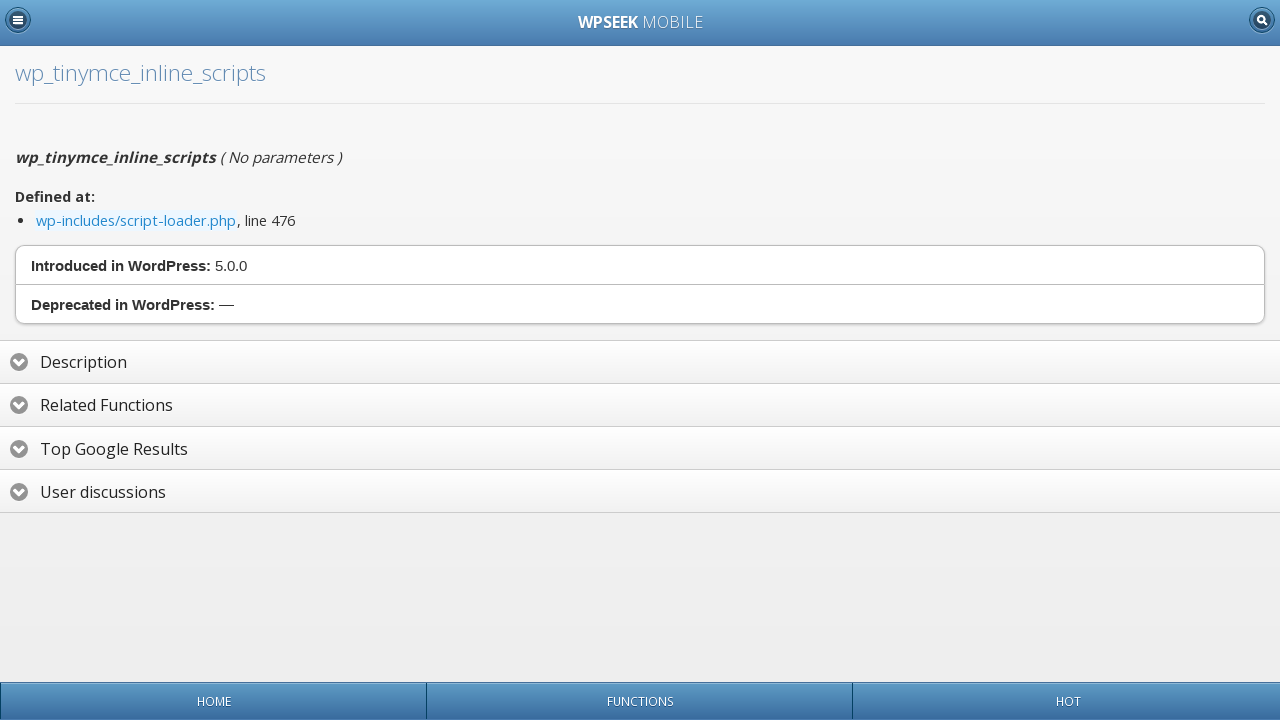

--- FILE ---
content_type: text/html; charset=UTF-8
request_url: https://m.wpseek.com/?p=detail&s=wp_tinymce_inline_scripts
body_size: 2117
content:
<!DOCTYPE html>
<html>
	<head>
		<title>wp_tinymce_inline_scripts - WPSeek Mobile</title>
		<meta charset="utf-8" />
		<meta name="viewport" content="width=device-width, initial-scale=1">
		
		<meta name="description" content="Adds inline scripts required for the TinyMCE in the block editor. WordPress lookup for wp_tinymce_inline_scripts." />
		
		<link rel="stylesheet" href="//code.jquery.com/mobile/1.3.2/jquery.mobile-1.3.2.min.css" />
		<link rel="stylesheet" href="//m.wpseek.com/mobile-styles.css" />
		<link rel="stylesheet" href="//fonts.googleapis.com/css?family=Open+Sans:300,400,700" />
		<link rel="apple-touch-icon-precomposed" href="//m.wpseek.com/home_screen_57.png"/>	
		<link rel="apple-touch-icon" sizes="72x72" href="//m.wpseek.com/home_screen_72.png"/>	
		<link rel="apple-touch-icon" sizes="114x114" href="//m.wpseek.com/home_screen_114.png"/>
		<link rel="shortcut icon" type="image/x-icon" href="//m.wpseek.com/favicon.ico" />
		<script src="//m.wpseek.com/cordova.js"></script>
		<script src="//code.jquery.com/jquery-1.9.1.min.js"></script>
		<script>
		jQuery(document).on("mobileinit", function(){
			jQuery.mobile.defaultPageTransition = 'none';
		});
		</script>
		<script src="//code.jquery.com/mobile/1.3.2/jquery.mobile-1.3.2.min.js"></script>
		<script src="//m.wpseek.com/jstorage.js"></script>
		<script src="//m.wpseek.com/mobile-scripts.js"></script>
		<meta name="apple-mobile-web-app-capable" content="yes" />
		
		<script type="text/javascript">
		document.addEventListener("deviceready", onDeviceReady, false);

		function onDeviceReady() {
			document.addEventListener("menubutton", onMenuKeyDown, false);
			
			navigator.splashscreen.hide();
		}
		
		function onMenuKeyDown() {
			jQuery( "#leftpanel" ).panel( "toggle" );
		}
				
		</script>
	</head>
<body>

<div data-role="page" class="ui-responsive-panel" data-title="wp_tinymce_inline_scripts - WPSeek Mobile" data-add-back-btn="false" id="wpseekmobile_detail">

	<div data-role="header" data-theme="b" id="headerdiv" role="banner" data-id="header" data-position="fixed" itemscope itemtype="https://schema.org/BreadcrumbList">
		<a href="#leftpanel" data-icon="bars" data-iconpos="notext" class="ui-btn-left jqm-bars">Menu</a>
		<h1 class="ui-title" role="heading" itemprop="itemListElement" itemscope itemtype="https://schema.org/ListItem"><a href="//m.wpseek.com/" data-direction="reverse" itemprop="item"><div itemprop="name">wpseek <span>mobile</span></div></a><meta itemprop="position" content="1" /></h1>
		<a href="//m.wpseek.com/?p=search" data-icon="search" data-iconpos="notext" data-transition="slidedown" class="ui-btn-right jqm-search">Search</a>
	</div><!-- /header -->
	
		
		
		
		
	<div data-role="content" class="content-primary ui-content">
		
		<h3 class="functitle">wp_tinymce_inline_scripts</h3><ul data-role="listview" data-inset="true" data-theme="e"></ul><br /><div id="params"><em><strong>wp_tinymce_inline_scripts</strong> ( <span>No parameters</span> )</em></div><br /><div class="content-primary"><strong>Defined at:</strong><br /><ul class="param_list"><li><a class="definedlink external" href="https://wpseek.com/source/wp/latest/wp-includes/script-loader.php.html#wp_tinymce_inline_scripts" target="_blank">wp-includes/script-loader.php</a>, line 476</li></ul></div><ul data-role="listview" data-inset="true" data-theme="d"><li><strong>Introduced in WordPress:</strong> <span style="font-weight:normal;">5.0.0</span></li><li><strong>Deprecated in WordPress:</strong> <span style="font-weight:normal;">&mdash;</span></li></ul><div data-role="collapsible-set" data-collapsed-icon="arrow-d" data-expanded-icon="arrow-u" data-inset="false"><div data-role="collapsible" data-collapsed="true" data-content-theme="d"><h3>Description</h3><div>Adds inline scripts required for the TinyMCE in the block editor.These TinyMCE init settings are used to extend and override the default settings
from `_WP_Editors::default_settings()` for the Classic block.</div></div><div data-role="collapsible" data-collapsed="true" data-content-theme="d"><h3>Related Functions</h3><div><a data-transition="slideup" data-prefetch href="https://m.wpseek.com/?p=detail&s=wp_add_inline_script">wp_add_inline_script</a>, <a data-transition="slideup" data-prefetch href="https://m.wpseek.com/?p=detail&s=wp_print_inline_script_tag">wp_print_inline_script_tag</a>, <a data-transition="slideup" data-prefetch href="https://m.wpseek.com/?p=detail&s=wp_get_inline_script_tag">wp_get_inline_script_tag</a>, <a data-transition="slideup" data-prefetch href="https://m.wpseek.com/?p=detail&s=wp_register_tinymce_scripts">wp_register_tinymce_scripts</a>, <a data-transition="slideup" data-prefetch href="https://m.wpseek.com/?p=detail&s=wp_maybe_inline_styles">wp_maybe_inline_styles</a></div></div><div data-role="collapsible" data-content-theme="d"><h3>Top Google Results</h3><div id="google_results"></div></div><div data-role="collapsible" data-content-theme="d"><h3>User discussions</h3><div id="discussion_results"></div><div data-role="controlgroup" data-type="horizontal" id="discussion_morelink"><a href="http://wordpress.org/search/wp_tinymce_inline_scripts?forums=1" target="_blank" data-role="button" data-icon="forward" data-theme="c" data-inline="false">More ...</a> <a href="http://wordpress.org/tags/wp_tinymce_inline_scripts?forum_id=5#postform" target="_blank" data-role="button" data-icon="plus" data-theme="b" data-inline="false">New topic ...</a></div></div></div>	</div><!-- /content -->

	<div data-role="footer" data-theme="b" data-id="footer" id="footerdiv" data-position="fixed">		
		<div data-role="navbar">
			<ul>
				<li><a href="/">Home</a></li>
				<li><a href="/?p=list_funcs">Functions</a></li>
				<li><a href="/?p=list_whatsnew">Hot</a></li>
			</ul>
		</div><!-- /navbar -->
	</div><!-- /footer -->

	<div data-role="panel" data-display="reveal" data-position="left" data-theme="b" id="leftpanel">
		<h3><strong>wpseek</strong> mobile</h3>
		
		<ul data-role="listview" data-inset="true" data-theme="d" data-divider-theme="b">
		    		    <li data-role="list-divider">Recently added <span class="ui-li-count">2</span></li>
		    <li><a href="https://m.wpseek.com/?p=detail&s=_block_template_add_skip_link">_block_template_add_skip_link</a></li><li><a href="https://m.wpseek.com/?p=detail&s=wp_register_development_scripts">wp_register_development_scripts</a></li>		</ul>
		
		<ul data-role="listview" data-inset="true" data-theme="d" data-divider-theme="b">
			<li data-role="list-divider">My Bookmarks</li>
			<li>- Soon - </li>
		</ul>
		
		<ul data-role="listview" data-inset="true" data-theme="d" data-divider-theme="b">
			<li data-role="list-divider">About</li>
			<li><a href="https://wpseek.com/imprint/" target="_blank">Imprint</a></li>
			<li><a href="https://wpseek.com/privacy/" target="_blank">Privacy Policy</a></li>
		</ul>
		
		<div class="a-center">
				</div>
	</div><!-- /panel -->
</div><!-- /page -->

</body>
</html>

--- FILE ---
content_type: text/html; charset=UTF-8
request_url: https://m.wpseek.com/?p=detail&s=wp_print_inline_script_tag
body_size: 2268
content:
<!DOCTYPE html>
<html>
	<head>
		<title>wp_print_inline_script_tag - WPSeek Mobile</title>
		<meta charset="utf-8" />
		<meta name="viewport" content="width=device-width, initial-scale=1">
		
		<meta name="description" content="Prints an inline script tag. WordPress lookup for wp_print_inline_script_tag." />
		
		<link rel="stylesheet" href="//code.jquery.com/mobile/1.3.2/jquery.mobile-1.3.2.min.css" />
		<link rel="stylesheet" href="//m.wpseek.com/mobile-styles.css" />
		<link rel="stylesheet" href="//fonts.googleapis.com/css?family=Open+Sans:300,400,700" />
		<link rel="apple-touch-icon-precomposed" href="//m.wpseek.com/home_screen_57.png"/>	
		<link rel="apple-touch-icon" sizes="72x72" href="//m.wpseek.com/home_screen_72.png"/>	
		<link rel="apple-touch-icon" sizes="114x114" href="//m.wpseek.com/home_screen_114.png"/>
		<link rel="shortcut icon" type="image/x-icon" href="//m.wpseek.com/favicon.ico" />
		<script src="//m.wpseek.com/cordova.js"></script>
		<script src="//code.jquery.com/jquery-1.9.1.min.js"></script>
		<script>
		jQuery(document).on("mobileinit", function(){
			jQuery.mobile.defaultPageTransition = 'none';
		});
		</script>
		<script src="//code.jquery.com/mobile/1.3.2/jquery.mobile-1.3.2.min.js"></script>
		<script src="//m.wpseek.com/jstorage.js"></script>
		<script src="//m.wpseek.com/mobile-scripts.js"></script>
		<meta name="apple-mobile-web-app-capable" content="yes" />
		
		<script type="text/javascript">
		document.addEventListener("deviceready", onDeviceReady, false);

		function onDeviceReady() {
			document.addEventListener("menubutton", onMenuKeyDown, false);
			
			navigator.splashscreen.hide();
		}
		
		function onMenuKeyDown() {
			jQuery( "#leftpanel" ).panel( "toggle" );
		}
				
		</script>
	</head>
<body>

<div data-role="page" class="ui-responsive-panel" data-title="wp_print_inline_script_tag - WPSeek Mobile" data-add-back-btn="false" id="wpseekmobile_detail">

	<div data-role="header" data-theme="b" id="headerdiv" role="banner" data-id="header" data-position="fixed" itemscope itemtype="https://schema.org/BreadcrumbList">
		<a href="#leftpanel" data-icon="bars" data-iconpos="notext" class="ui-btn-left jqm-bars">Menu</a>
		<h1 class="ui-title" role="heading" itemprop="itemListElement" itemscope itemtype="https://schema.org/ListItem"><a href="//m.wpseek.com/" data-direction="reverse" itemprop="item"><div itemprop="name">wpseek <span>mobile</span></div></a><meta itemprop="position" content="1" /></h1>
		<a href="//m.wpseek.com/?p=search" data-icon="search" data-iconpos="notext" data-transition="slidedown" class="ui-btn-right jqm-search">Search</a>
	</div><!-- /header -->
	
		
		
		
		
	<div data-role="content" class="content-primary ui-content">
		
		<h3 class="functitle">wp_print_inline_script_tag</h3><ul data-role="listview" data-inset="true" data-theme="e"></ul><br /><div id="params"><em><strong>wp_print_inline_script_tag</strong> ( <span> <span style="font-weight:700;font-style:italic;">$data</span><span class="sep">,</span> <span style="font-weight:700;font-style:italic;">$attributes</span> = array()</span> )</em></div><br /><div class="content-primary"><strong>Parameters:</strong><br /><ul class="param_list"><li><span class="paramtype">(string)</span> <span>data</span> Data for script tag: JavaScript, importmap, speculationrules, etc.</li><li><span class="paramtype">(array&lt;string,string|bool&gt;)</span> <span>attributes</span> Optional. Key-value pairs representing `&lt;script&gt;` tag attributes.</li></ul><strong>Defined at:</strong><br /><ul class="param_list"><li><a class="definedlink external" href="https://wpseek.com/source/wp/latest/wp-includes/script-loader.php.html#wp_print_inline_script_tag" target="_blank">wp-includes/script-loader.php</a>, line 2941</li></ul></div><ul data-role="listview" data-inset="true" data-theme="d"><li><strong>Introduced in WordPress:</strong> <span style="font-weight:normal;">5.7.0</span></li><li><strong>Deprecated in WordPress:</strong> <span style="font-weight:normal;">&mdash;</span></li></ul><div data-role="collapsible-set" data-collapsed-icon="arrow-d" data-expanded-icon="arrow-u" data-inset="false"><div data-role="collapsible" data-collapsed="true" data-content-theme="d"><h3>Description</h3><div>Prints an inline script tag.It is possible to inject attributes in the `<script>` tag via the {@see 'wp_inline_script_attributes'} filter.
Automatically injects type attribute if needed.</div></div><div data-role="collapsible" data-collapsed="true" data-content-theme="d"><h3>Related Functions</h3><div><a data-transition="slideup" data-prefetch href="https://m.wpseek.com/?p=detail&s=wp_get_inline_script_tag">wp_get_inline_script_tag</a>, <a data-transition="slideup" data-prefetch href="https://m.wpseek.com/?p=detail&s=wp_print_script_tag">wp_print_script_tag</a>, <a data-transition="slideup" data-prefetch href="https://m.wpseek.com/?p=detail&s=wp_tinymce_inline_scripts">wp_tinymce_inline_scripts</a>, <a data-transition="slideup" data-prefetch href="https://m.wpseek.com/?p=detail&s=wp_add_inline_script">wp_add_inline_script</a>, <a data-transition="slideup" data-prefetch href="https://m.wpseek.com/?p=detail&s=wp_print_head_scripts">wp_print_head_scripts</a></div></div><div data-role="collapsible" data-content-theme="d"><h3>Top Google Results</h3><div id="google_results"></div></div><div data-role="collapsible" data-content-theme="d"><h3>User discussions</h3><div id="discussion_results"></div><div data-role="controlgroup" data-type="horizontal" id="discussion_morelink"><a href="http://wordpress.org/search/wp_print_inline_script_tag?forums=1" target="_blank" data-role="button" data-icon="forward" data-theme="c" data-inline="false">More ...</a> <a href="http://wordpress.org/tags/wp_print_inline_script_tag?forum_id=5#postform" target="_blank" data-role="button" data-icon="plus" data-theme="b" data-inline="false">New topic ...</a></div></div></div>	</div><!-- /content -->

	<div data-role="footer" data-theme="b" data-id="footer" id="footerdiv" data-position="fixed">		
		<div data-role="navbar">
			<ul>
				<li><a href="/">Home</a></li>
				<li><a href="/?p=list_funcs">Functions</a></li>
				<li><a href="/?p=list_whatsnew">Hot</a></li>
			</ul>
		</div><!-- /navbar -->
	</div><!-- /footer -->

	<div data-role="panel" data-display="reveal" data-position="left" data-theme="b" id="leftpanel">
		<h3><strong>wpseek</strong> mobile</h3>
		
		<ul data-role="listview" data-inset="true" data-theme="d" data-divider-theme="b">
		    		    <li data-role="list-divider">Recently added <span class="ui-li-count">2</span></li>
		    <li><a href="https://m.wpseek.com/?p=detail&s=_block_template_add_skip_link">_block_template_add_skip_link</a></li><li><a href="https://m.wpseek.com/?p=detail&s=wp_register_development_scripts">wp_register_development_scripts</a></li>		</ul>
		
		<ul data-role="listview" data-inset="true" data-theme="d" data-divider-theme="b">
			<li data-role="list-divider">My Bookmarks</li>
			<li>- Soon - </li>
		</ul>
		
		<ul data-role="listview" data-inset="true" data-theme="d" data-divider-theme="b">
			<li data-role="list-divider">About</li>
			<li><a href="https://wpseek.com/imprint/" target="_blank">Imprint</a></li>
			<li><a href="https://wpseek.com/privacy/" target="_blank">Privacy Policy</a></li>
		</ul>
		
		<div class="a-center">
				</div>
	</div><!-- /panel -->
</div><!-- /page -->

</body>
</html>

--- FILE ---
content_type: text/html; charset=UTF-8
request_url: https://m.wpseek.com/?p=detail&s=wp_get_inline_script_tag
body_size: 2315
content:
<!DOCTYPE html>
<html>
	<head>
		<title>wp_get_inline_script_tag - WPSeek Mobile</title>
		<meta charset="utf-8" />
		<meta name="viewport" content="width=device-width, initial-scale=1">
		
		<meta name="description" content="Constructs an inline script tag. WordPress lookup for wp_get_inline_script_tag." />
		
		<link rel="stylesheet" href="//code.jquery.com/mobile/1.3.2/jquery.mobile-1.3.2.min.css" />
		<link rel="stylesheet" href="//m.wpseek.com/mobile-styles.css" />
		<link rel="stylesheet" href="//fonts.googleapis.com/css?family=Open+Sans:300,400,700" />
		<link rel="apple-touch-icon-precomposed" href="//m.wpseek.com/home_screen_57.png"/>	
		<link rel="apple-touch-icon" sizes="72x72" href="//m.wpseek.com/home_screen_72.png"/>	
		<link rel="apple-touch-icon" sizes="114x114" href="//m.wpseek.com/home_screen_114.png"/>
		<link rel="shortcut icon" type="image/x-icon" href="//m.wpseek.com/favicon.ico" />
		<script src="//m.wpseek.com/cordova.js"></script>
		<script src="//code.jquery.com/jquery-1.9.1.min.js"></script>
		<script>
		jQuery(document).on("mobileinit", function(){
			jQuery.mobile.defaultPageTransition = 'none';
		});
		</script>
		<script src="//code.jquery.com/mobile/1.3.2/jquery.mobile-1.3.2.min.js"></script>
		<script src="//m.wpseek.com/jstorage.js"></script>
		<script src="//m.wpseek.com/mobile-scripts.js"></script>
		<meta name="apple-mobile-web-app-capable" content="yes" />
		
		<script type="text/javascript">
		document.addEventListener("deviceready", onDeviceReady, false);

		function onDeviceReady() {
			document.addEventListener("menubutton", onMenuKeyDown, false);
			
			navigator.splashscreen.hide();
		}
		
		function onMenuKeyDown() {
			jQuery( "#leftpanel" ).panel( "toggle" );
		}
				
		</script>
	</head>
<body>

<div data-role="page" class="ui-responsive-panel" data-title="wp_get_inline_script_tag - WPSeek Mobile" data-add-back-btn="false" id="wpseekmobile_detail">

	<div data-role="header" data-theme="b" id="headerdiv" role="banner" data-id="header" data-position="fixed" itemscope itemtype="https://schema.org/BreadcrumbList">
		<a href="#leftpanel" data-icon="bars" data-iconpos="notext" class="ui-btn-left jqm-bars">Menu</a>
		<h1 class="ui-title" role="heading" itemprop="itemListElement" itemscope itemtype="https://schema.org/ListItem"><a href="//m.wpseek.com/" data-direction="reverse" itemprop="item"><div itemprop="name">wpseek <span>mobile</span></div></a><meta itemprop="position" content="1" /></h1>
		<a href="//m.wpseek.com/?p=search" data-icon="search" data-iconpos="notext" data-transition="slidedown" class="ui-btn-right jqm-search">Search</a>
	</div><!-- /header -->
	
		
		
		
		
	<div data-role="content" class="content-primary ui-content">
		
		<h3 class="functitle">wp_get_inline_script_tag</h3><ul data-role="listview" data-inset="true" data-theme="e"></ul><br /><div id="params"><em><strong>wp_get_inline_script_tag</strong> ( <span> <span style="font-weight:700;font-style:italic;">$data</span><span class="sep">,</span> <span style="font-weight:700;font-style:italic;">$attributes</span> = array()</span> )</em></div><br /><div class="content-primary"><strong>Parameters:</strong><br /><ul class="param_list"><li><span class="paramtype">(string)</span> <span>data</span> Data for script tag: JavaScript, importmap, speculationrules, etc.</li><li><span class="paramtype">(array&lt;string,string|bool&gt;)</span> <span>attributes</span> Optional. Key-value pairs representing `&lt;script&gt;` tag attributes.</li></ul><strong>Returns:</strong><br /><ul class="param_list"><li>(string) String containing inline JavaScript code wrapped around `&lt;script&gt;` tag.</li></ul><strong>Defined at:</strong><br /><ul class="param_list"><li><a class="definedlink external" href="https://wpseek.com/source/wp/latest/wp-includes/script-loader.php.html#wp_get_inline_script_tag" target="_blank">wp-includes/script-loader.php</a>, line 2912</li></ul></div><ul data-role="listview" data-inset="true" data-theme="d"><li><strong>Introduced in WordPress:</strong> <span style="font-weight:normal;">5.7.0</span></li><li><strong>Deprecated in WordPress:</strong> <span style="font-weight:normal;">&mdash;</span></li></ul><div data-role="collapsible-set" data-collapsed-icon="arrow-d" data-expanded-icon="arrow-u" data-inset="false"><div data-role="collapsible" data-collapsed="true" data-content-theme="d"><h3>Description</h3><div>Constructs an inline script tag.It is possible to inject attributes in the `<script>` tag via the {@see 'wp_inline_script_attributes'} filter.
Automatically injects type attribute if needed.</div></div><div data-role="collapsible" data-collapsed="true" data-content-theme="d"><h3>Related Functions</h3><div><a data-transition="slideup" data-prefetch href="https://m.wpseek.com/?p=detail&s=wp_print_inline_script_tag">wp_print_inline_script_tag</a>, <a data-transition="slideup" data-prefetch href="https://m.wpseek.com/?p=detail&s=wp_get_script_tag">wp_get_script_tag</a>, <a data-transition="slideup" data-prefetch href="https://m.wpseek.com/?p=detail&s=wp_add_inline_script">wp_add_inline_script</a>, <a data-transition="slideup" data-prefetch href="https://m.wpseek.com/?p=detail&s=wp_print_script_tag">wp_print_script_tag</a>, <a data-transition="slideup" data-prefetch href="https://m.wpseek.com/?p=detail&s=wp_tinymce_inline_scripts">wp_tinymce_inline_scripts</a></div></div><div data-role="collapsible" data-content-theme="d"><h3>Top Google Results</h3><div id="google_results"></div></div><div data-role="collapsible" data-content-theme="d"><h3>User discussions</h3><div id="discussion_results"></div><div data-role="controlgroup" data-type="horizontal" id="discussion_morelink"><a href="http://wordpress.org/search/wp_get_inline_script_tag?forums=1" target="_blank" data-role="button" data-icon="forward" data-theme="c" data-inline="false">More ...</a> <a href="http://wordpress.org/tags/wp_get_inline_script_tag?forum_id=5#postform" target="_blank" data-role="button" data-icon="plus" data-theme="b" data-inline="false">New topic ...</a></div></div></div>	</div><!-- /content -->

	<div data-role="footer" data-theme="b" data-id="footer" id="footerdiv" data-position="fixed">		
		<div data-role="navbar">
			<ul>
				<li><a href="/">Home</a></li>
				<li><a href="/?p=list_funcs">Functions</a></li>
				<li><a href="/?p=list_whatsnew">Hot</a></li>
			</ul>
		</div><!-- /navbar -->
	</div><!-- /footer -->

	<div data-role="panel" data-display="reveal" data-position="left" data-theme="b" id="leftpanel">
		<h3><strong>wpseek</strong> mobile</h3>
		
		<ul data-role="listview" data-inset="true" data-theme="d" data-divider-theme="b">
		    		    <li data-role="list-divider">Recently added <span class="ui-li-count">2</span></li>
		    <li><a href="https://m.wpseek.com/?p=detail&s=_block_template_add_skip_link">_block_template_add_skip_link</a></li><li><a href="https://m.wpseek.com/?p=detail&s=wp_register_development_scripts">wp_register_development_scripts</a></li>		</ul>
		
		<ul data-role="listview" data-inset="true" data-theme="d" data-divider-theme="b">
			<li data-role="list-divider">My Bookmarks</li>
			<li>- Soon - </li>
		</ul>
		
		<ul data-role="listview" data-inset="true" data-theme="d" data-divider-theme="b">
			<li data-role="list-divider">About</li>
			<li><a href="https://wpseek.com/imprint/" target="_blank">Imprint</a></li>
			<li><a href="https://wpseek.com/privacy/" target="_blank">Privacy Policy</a></li>
		</ul>
		
		<div class="a-center">
				</div>
	</div><!-- /panel -->
</div><!-- /page -->

</body>
</html>

--- FILE ---
content_type: text/html; charset=UTF-8
request_url: https://m.wpseek.com/?p=detail&s=wp_register_tinymce_scripts
body_size: 2135
content:
<!DOCTYPE html>
<html>
	<head>
		<title>wp_register_tinymce_scripts - WPSeek Mobile</title>
		<meta charset="utf-8" />
		<meta name="viewport" content="width=device-width, initial-scale=1">
		
		<meta name="description" content="Registers TinyMCE scripts. WordPress lookup for wp_register_tinymce_scripts." />
		
		<link rel="stylesheet" href="//code.jquery.com/mobile/1.3.2/jquery.mobile-1.3.2.min.css" />
		<link rel="stylesheet" href="//m.wpseek.com/mobile-styles.css" />
		<link rel="stylesheet" href="//fonts.googleapis.com/css?family=Open+Sans:300,400,700" />
		<link rel="apple-touch-icon-precomposed" href="//m.wpseek.com/home_screen_57.png"/>	
		<link rel="apple-touch-icon" sizes="72x72" href="//m.wpseek.com/home_screen_72.png"/>	
		<link rel="apple-touch-icon" sizes="114x114" href="//m.wpseek.com/home_screen_114.png"/>
		<link rel="shortcut icon" type="image/x-icon" href="//m.wpseek.com/favicon.ico" />
		<script src="//m.wpseek.com/cordova.js"></script>
		<script src="//code.jquery.com/jquery-1.9.1.min.js"></script>
		<script>
		jQuery(document).on("mobileinit", function(){
			jQuery.mobile.defaultPageTransition = 'none';
		});
		</script>
		<script src="//code.jquery.com/mobile/1.3.2/jquery.mobile-1.3.2.min.js"></script>
		<script src="//m.wpseek.com/jstorage.js"></script>
		<script src="//m.wpseek.com/mobile-scripts.js"></script>
		<meta name="apple-mobile-web-app-capable" content="yes" />
		
		<script type="text/javascript">
		document.addEventListener("deviceready", onDeviceReady, false);

		function onDeviceReady() {
			document.addEventListener("menubutton", onMenuKeyDown, false);
			
			navigator.splashscreen.hide();
		}
		
		function onMenuKeyDown() {
			jQuery( "#leftpanel" ).panel( "toggle" );
		}
				
		</script>
	</head>
<body>

<div data-role="page" class="ui-responsive-panel" data-title="wp_register_tinymce_scripts - WPSeek Mobile" data-add-back-btn="false" id="wpseekmobile_detail">

	<div data-role="header" data-theme="b" id="headerdiv" role="banner" data-id="header" data-position="fixed" itemscope itemtype="https://schema.org/BreadcrumbList">
		<a href="#leftpanel" data-icon="bars" data-iconpos="notext" class="ui-btn-left jqm-bars">Menu</a>
		<h1 class="ui-title" role="heading" itemprop="itemListElement" itemscope itemtype="https://schema.org/ListItem"><a href="//m.wpseek.com/" data-direction="reverse" itemprop="item"><div itemprop="name">wpseek <span>mobile</span></div></a><meta itemprop="position" content="1" /></h1>
		<a href="//m.wpseek.com/?p=search" data-icon="search" data-iconpos="notext" data-transition="slidedown" class="ui-btn-right jqm-search">Search</a>
	</div><!-- /header -->
	
		
		
		
		
	<div data-role="content" class="content-primary ui-content">
		
		<h3 class="functitle">wp_register_tinymce_scripts</h3><ul data-role="listview" data-inset="true" data-theme="e"></ul><br /><div id="params"><em><strong>wp_register_tinymce_scripts</strong> ( <span> <span style="font-weight:700;font-style:italic;">$scripts</span><span class="sep">,</span> <span style="font-weight:700;font-style:italic;">$force_uncompressed</span> = false</span> )</em></div><br /><div class="content-primary"><strong>Parameters:</strong><br /><ul class="param_list"><li><span class="paramtype">(WP_Scripts)</span> <span>scripts</span> WP_Scripts object.</li><li><span class="paramtype">(bool)</span> <span>force_uncompressed</span> Whether to forcibly prevent gzip compression. Default false.</li></ul><strong>Defined at:</strong><br /><ul class="param_list"><li><a class="definedlink external" href="https://wpseek.com/source/wp/latest/wp-includes/script-loader.php.html#wp_register_tinymce_scripts" target="_blank">wp-includes/script-loader.php</a>, line 49</li></ul></div><ul data-role="listview" data-inset="true" data-theme="d"><li><strong>Introduced in WordPress:</strong> <span style="font-weight:normal;">5.0.0</span></li><li><strong>Deprecated in WordPress:</strong> <span style="font-weight:normal;">&mdash;</span></li></ul><div data-role="collapsible-set" data-collapsed-icon="arrow-d" data-expanded-icon="arrow-u" data-inset="false"><div data-role="collapsible" data-collapsed="true" data-content-theme="d"><h3>Description</h3><div>Registers TinyMCE scripts.</div></div><div data-role="collapsible" data-collapsed="true" data-content-theme="d"><h3>Related Functions</h3><div><a data-transition="slideup" data-prefetch href="https://m.wpseek.com/?p=detail&s=wp_register_script">wp_register_script</a>, <a data-transition="slideup" data-prefetch href="https://m.wpseek.com/?p=detail&s=wp_deregister_script">wp_deregister_script</a>, <a data-transition="slideup" data-prefetch href="https://m.wpseek.com/?p=detail&s=wp_register_development_scripts">wp_register_development_scripts</a>, <a data-transition="slideup" data-prefetch href="https://m.wpseek.com/?p=detail&s=wp_register_alignment_support">wp_register_alignment_support</a>, <a data-transition="slideup" data-prefetch href="https://m.wpseek.com/?p=detail&s=wp_register_duotone_support">wp_register_duotone_support</a></div></div><div data-role="collapsible" data-content-theme="d"><h3>Top Google Results</h3><div id="google_results"></div></div><div data-role="collapsible" data-content-theme="d"><h3>User discussions</h3><div id="discussion_results"></div><div data-role="controlgroup" data-type="horizontal" id="discussion_morelink"><a href="http://wordpress.org/search/wp_register_tinymce_scripts?forums=1" target="_blank" data-role="button" data-icon="forward" data-theme="c" data-inline="false">More ...</a> <a href="http://wordpress.org/tags/wp_register_tinymce_scripts?forum_id=5#postform" target="_blank" data-role="button" data-icon="plus" data-theme="b" data-inline="false">New topic ...</a></div></div></div>	</div><!-- /content -->

	<div data-role="footer" data-theme="b" data-id="footer" id="footerdiv" data-position="fixed">		
		<div data-role="navbar">
			<ul>
				<li><a href="/">Home</a></li>
				<li><a href="/?p=list_funcs">Functions</a></li>
				<li><a href="/?p=list_whatsnew">Hot</a></li>
			</ul>
		</div><!-- /navbar -->
	</div><!-- /footer -->

	<div data-role="panel" data-display="reveal" data-position="left" data-theme="b" id="leftpanel">
		<h3><strong>wpseek</strong> mobile</h3>
		
		<ul data-role="listview" data-inset="true" data-theme="d" data-divider-theme="b">
		    		    <li data-role="list-divider">Recently added <span class="ui-li-count">2</span></li>
		    <li><a href="https://m.wpseek.com/?p=detail&s=_block_template_add_skip_link">_block_template_add_skip_link</a></li><li><a href="https://m.wpseek.com/?p=detail&s=wp_register_development_scripts">wp_register_development_scripts</a></li>		</ul>
		
		<ul data-role="listview" data-inset="true" data-theme="d" data-divider-theme="b">
			<li data-role="list-divider">My Bookmarks</li>
			<li>- Soon - </li>
		</ul>
		
		<ul data-role="listview" data-inset="true" data-theme="d" data-divider-theme="b">
			<li data-role="list-divider">About</li>
			<li><a href="https://wpseek.com/imprint/" target="_blank">Imprint</a></li>
			<li><a href="https://wpseek.com/privacy/" target="_blank">Privacy Policy</a></li>
		</ul>
		
		<div class="a-center">
				</div>
	</div><!-- /panel -->
</div><!-- /page -->

</body>
</html>